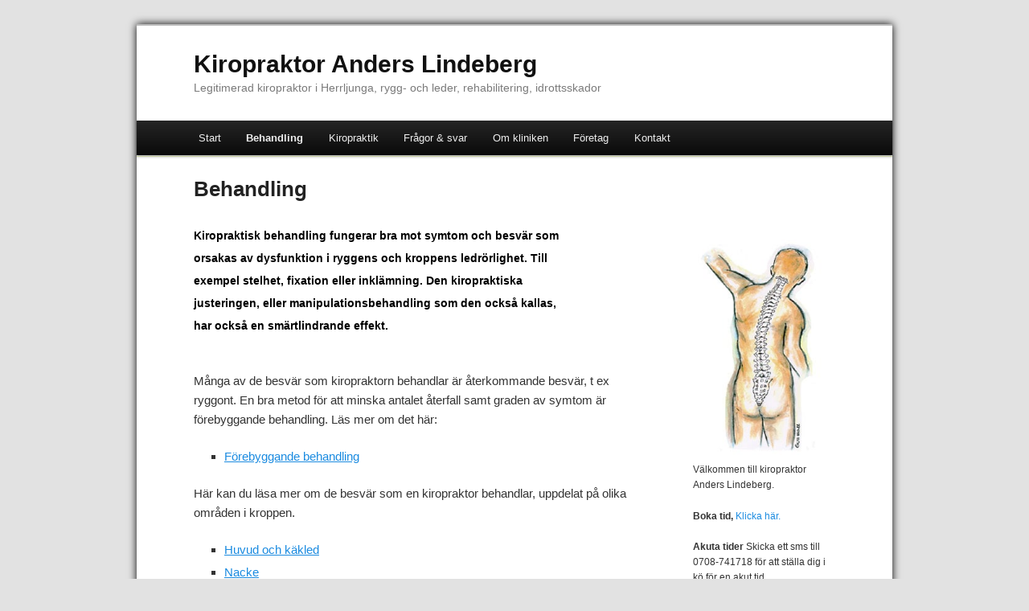

--- FILE ---
content_type: text/html; charset=utf-8
request_url: http://www.kiropraktorherrljunga.se/behandling
body_size: 5167
content:
<!DOCTYPE html>
<html>
<head>
	<title>Behandling | Kiropraktor Anders Lindeberg</title>
	
    <link rel="icon" href="https://staticjw.com/n/favicon.ico" sizes="any">
    <meta charset="utf-8">
    <meta property="fb:app_id" content="280052272008788">
    <meta name="generator" content="N.nu">
    <link rel="canonical" href="http://www.kiropraktorherrljunga.se/behandling">

	<meta name="viewport" content="width=device-width, initial-scale=1">

<style>html,body,div,span,applet,object,iframe,h1,h2,h3,h4,h5,h6,p,blockquote,pre,a,abbr,acronym,address,big,cite,code,del,dfn,em,font,ins,kbd,q,s,samp,small,strike,strong,sub,sup,tt,var,dl,dt,dd,ol,ul,li,fieldset,form,label,legend,table,caption,tbody,tfoot,thead,tr,th,td{border:0;font-family:inherit;font-size:100%;font-style:inherit;font-weight:inherit;margin:0;outline:0;padding:0;vertical-align:baseline;}:focus{outline:0;}body{background:#fff;line-height:1;}ol,ul{list-style:none;}table{border-collapse:separate;border-spacing:0;}caption,th,td{font-weight:normal;text-align:left;}blockquote:before,blockquote:after,q:before,q:after{content:"";}blockquote,q{quotes:"" "";}a img{border:0;}header,hgroup,footer,section,article,nav,aside{display:block;}body{padding:0 2em;}#page{margin:2em auto;max-width:940px;-webkit-box-shadow:0px 0px 10px #000;-moz-box-shadow:0px 0px 10px #000;box-shadow:0px 0px 10px #000;}#branding hgroup{margin:0 7.6%;}#access div{margin:0 7.6%;}#primary{float:left;margin:0 -26.4% 0 0;width:100%;}#content{margin:0 34% 0 7.6%;width:58.4%;}#secondary{float:right;margin-right:7.6%;width:18.8%;}.alignleft{display:inline;float:left;margin-right:1.625em;}.alignright{display:inline;float:right;margin-left:1.625em;}.aligncenter{clear:both;display:block;margin-left:auto;margin-right:auto;}body,input,textarea{color:#333;font:15px "Helvetica Neue",Helvetica,Arial,serif;font-weight:300;line-height:1.625;}body{background:#e2e2e2;}#page{background:#fff;}h1,h2,h3,h4,h5,h6{clear:both;}hr{background-color:#ccc;border:0;height:1px;margin-bottom:1.625em;}p{margin-bottom:1.625em;}ul,ol{margin:0 0 1.625em 2.5em;}ul{list-style:square;}ol{list-style-type:decimal;}ol ol{list-style:upper-alpha;}ol ol ol{list-style:lower-roman;}ol ol ol ol{list-style:lower-alpha;}ul ul,ol ol,ul ol,ol ul{margin-bottom:0;}dl{margin:0 1.625em;}dt{font-weight:bold;}dd{margin-bottom:1.625em;}strong{font-weight:bold;}cite,em,i{font-style:italic;}blockquote{font-family:Georgia,"Bitstream Charter",serif;font-style:italic;font-weight:normal;margin:0 3em;}blockquote em,blockquote i,blockquote cite{font-style:normal;}blockquote cite{color:#666;font:12px "Helvetica Neue",Helvetica,Arial,sans-serif;font-weight:300;letter-spacing:0.05em;text-transform:uppercase;}pre{background:#f4f4f4;font:13px "Courier 10 Pitch",Courier,monospace;line-height:1.5;margin-bottom:1.625em;padding:0.75em 1.625em;}code,kbd{font:13px Monaco,Consolas,"Andale Mono","DejaVu Sans Mono",monospace;}abbr,acronym,dfn{border-bottom:1px dotted #666;cursor:help;}address{display:block;margin:0 0 1.625em;}ins{background:#fff9c0;text-decoration:none;}sup,sub{font-size:10px;height:0;line-height:1;position:relative;vertical-align:baseline;}sup{bottom:1ex;}sub{top:.5ex;}input[type=text],input[type=email],textarea{background:#fafafa;-moz-box-shadow:inset 0 1px 1px rgba(0,0,0,0.1);-webkit-box-shadow:inset 0 1px 1px rgba(0,0,0,0.1);box-shadow:inset 0 1px 1px rgba(0,0,0,0.1);border:1px solid #ddd;color:#888;}input[type=text]:focus,input[type=email]:focus,textarea:focus{color:#333;}textarea{padding-left:3px;width:98%;}input[type=text],input[type=email]{padding:3px;}a{color:#444;}a:visited{color:#444;}a:focus,a:active,a:hover{color:#1b8be0;}#branding{border-top:2px solid #bbb;padding-bottom:10px;position:relative;}#site-title{padding:30px 0 0;}#site-title a{color:#111;font-size:30px;font-weight:bold;line-height:36px;text-decoration:none;}#site-description{color:#7a7a7a;font-size:14px;margin-bottom:30px;}#branding img{margin-bottom:-6px;}#access{background:#222;background:-moz-linear-gradient(#252525,#0a0a0a);background:-webkit-gradient(linear,0% 0%,0% 100%,from(#252525),to(#0a0a0a));background:-webkit-linear-gradient(#252525,#0a0a0a);-webkit-box-shadow:rgba(0,0,0,0.4) 0px 1px 2px;-moz-box-shadow:rgba(0,0,0,0.4) 0px 1px 2px;box-shadow:rgba(0,0,0,0.4) 0px 1px 2px;clear:both;display:block;float:left;margin:0 auto 2px;width:100%;}#access ul{font-size:13px;list-style:none;margin:0 0 0 -0.8125em;padding-left:0;}#access li{float:left;position:relative;}#access a{color:#eee;display:block;line-height:3.333em;padding:0 1.2125em;text-decoration:none;}#access ul ul{-moz-box-shadow:0 3px 3px rgba(0,0,0,0.2);-webkit-box-shadow:0 3px 3px rgba(0,0,0,0.2);box-shadow:0 3px 3px rgba(0,0,0,0.2);display:none;float:left;margin:0;position:absolute;top:3.333em;left:0;width:188px;}#access ul ul ul{left:100%;top:0;}#access ul ul a{background:#f9f9f9;border-bottom:1px dotted #ddd;color:#444;font-size:13px;font-weight:normal;height:auto;line-height:1em;padding:10px 10px;width:168px;}#access li:hover > a,#access ul ul :hover > a{background:#efefef;}#access li:hover > a{background:#f9f9f9;background:-moz-linear-gradient(#f9f9f9,#e5e5e5);background:-webkit-gradient(linear,0% 0%,0% 100%,from(#f9f9f9),to(#e5e5e5));background:-webkit-linear-gradient(#f9f9f9,#e5e5e5);color:#333;}#access ul li:hover > ul{display:block;}#active a{font-weight:bold;}#main{border-top:2px solid #eee;-webkit-box-shadow:0 -1px 0 #dee7b1;-moz-box-shadow:0 -1px 0 #dee7b1;box-shadow:0 -1px 0 #dee7b1;clear:both;padding:1.625em 0 0;}.page-title{color:#333;font-size:10px;font-weight:500;letter-spacing:0.1em;line-height:2.6em;margin:0 0 2.6em;text-transform:uppercase;}.page-title a{font-size:12px;font-weight:bold;letter-spacing:0;text-decoration:none;text-transform:none;}.hentry{margin:0 0 1.625em;padding:0 0 1.625em;position:relative;}.entry-title,.entry-header .entry-meta{padding-right:76px;}.entry-title{clear:both;color:#222;font-size:26px;font-weight:bold;line-height:1.1em;padding-bottom:.3em;}.entry-title,.entry-title a{color:#222;text-decoration:none;}.entry-title a:hover{color:#1b8be0;}.entry-content{padding:1.2em 0 0;}.entry-content h1{color:#000;font-weight:bold;margin:0 0 .8125em;}.entry-content h2{color:#000;font-weight:bold;margin:0 0 .6em;font-size:1.20em;line-height:1em;}.entry-content h3{color:#333;font-weight:bold;margin:0 0 .6em;font-size:1.0em;line-height:0.9em;}.entry-content a{color:#1b8be0;}.entry-content a:hover{color:#ff4b33;}.entry-content a:visited{color:#aa55ff;}.entry-content table{border-bottom:1px solid #ddd;margin:0 0 1.625em;width:100%;}.entry-content tr th,.entry-content thead th{color:#888888;font-size:12px;font-weight:bold;line-height:18px;padding:9px 24px;}.entry-content tr td{border-top:1px solid #E7E7E7;padding:6px 24px;}#secondary{}.widget-area{font-size:12px;}.widget-area h4{color:#333;font-size:12px;font-weight:500;letter-spacing:0.1em;line-height:1.1em;text-transform:uppercase;margin-bottom:0.5em;}.widget-area ul{font-size:15px;margin-left:1.5em;}.widget-area ul li{color:#777;font-size:13px;}.widget-area a{color:#1b8be0;text-decoration:none;}.widget-area a:hover{color:#ff4b33;}#colophon{clear:both;}#site-generator{background:#f9f9f9;border-top:1px solid #ddd;color:#666;font-size:12px;line-height:2.2em;padding:2.2em 0;text-align:center;}#site-generator a{text-decoration:none;font-weight:bold;}#site-generator a:focus,#site-generator a:active,#site-generator a:hover{}@media (max-width:800px){#content{margin:0 7.6%;width:auto;}#secondary{float:none;margin:0 7.6%;width:auto;}embed,object{max-width:100%;}}@media only screen and (min-device-width:320px) and (max-device-width:480px){body{padding:0 .5em;}}.entry-content li{line-height:19px;margin-bottom:9px;}.entry-content img{border:1px solid #aaa;padding:3px;}#secondary li{line-height:15px;margin-bottom:9px}@media (max-width:992px){body{font-size:130%;padding:0 5px;}#access ul{font-size:15px;}#page{margin:5px;}blockquote{margin:0;}ul,ol{margin-left:30px;}.widget-area,.widget-area h4,.widget-area ul a{font-size:18px;}ul li,ol li{margin-bottom:20px !important;}.widget-area h4{margin-top:30px;}}@media (max-width:767px){.entry-content img{max-width:100%;float:none !important;}#page{margin:2px;box-shadow:none;}}</style>
</head>

<body class="blog">

<style>.nav-collapse{clip:rect(0 0 0 0);max-height:0;position:absolute;display:block;overflow:hidden;zoom:1;}.nav-collapse.opened{max-height:9999px;}.nav-toggle{-webkit-tap-highlight-color:rgba(0,0,0,0);-webkit-touch-callout:none;-webkit-user-select:none;-moz-user-select:none;-ms-user-select:none;-o-user-select:none;user-select:none;width:60px;height:36px;z-index:999999;position:absolute;right:15px;top:4px;overflow:hidden;display:block;background:#000 url(https://images.staticjw.com/jim/9159/hamburger.png) no-repeat 50% 44%;}@media screen and (min-width: 700px) {.nav-collapse{position:relative;}.nav-collapse.closed{max-height:none;}.nav-toggle{display:none !important;}}@media (min-width: 700px) {ul#responsive-nav{display:none;}}@media (max-width: 700px){img {max-width:100%;height:auto;}#logo-image{max-width:90%;}.nav-collapse{margin-bottom:30px;margin-top:-45px;min-height:15px;}ul#nav{display:none;}ul#responsive-nav{width:100%;background-color:#fff;margin:0;padding:0 0 10px;display:block;list-style:none;}ul#responsive-nav a{background:none;box-shadow:none;font-size:13px;text-decoration:none;color:#111;display:block;padding:10px 0 5px 15px;text-transform:uppercase;font-family:arial;text-align:left;}ul#responsive-nav #active a {font-weight:bold;}ul#responsive-nav li{width:100%;line-height:25px;display:block;padding:0;border-top:1px solid #ddd;margin:0 !important;}ul#responsive-nav li:hover{background-color:#eee;}body{margin-top:45px;background-color:#fff;background-image:none;}}</style>

<div class="nav-collapse">
<ul id="responsive-nav">
    <li><a href="/">Start</a></li>
    <li id="active"><a href="/behandling">Behandling</a></li>
    <li><a href="/kiropraktik">Kiropraktik</a></li>
    <li><a href="/fragor-svar">Frågor &amp; svar</a></li>
    <li><a href="/om-kliniken">Om kliniken</a></li>
    <li><a href="/foretag">Företag</a></li>
    <li><a href="/kontakt">Kontakt</a></li>
</ul>
</div>



<div id="page" class="hfeed">
  <header id="branding" role="banner">
    <hgroup>
      <h1 id="site-title"><span><a href="http://www.kiropraktorherrljunga.se/" rel="home">Kiropraktor Anders Lindeberg</a></span></h1>
      <h2 id="site-description">Legitimerad kiropraktor i Herrljunga, rygg- och leder, rehabilitering, idrottsskador</h2>
    </hgroup>

        
    <nav id="access" role="navigation">
      <div class="menu">
        
<ul id="nav">
    <li><a href="/">Start</a></li>
    <li id="active"><a href="/behandling">Behandling</a></li>
    <li><a href="/kiropraktik">Kiropraktik</a></li>
    <li><a href="/fragor-svar">Frågor &amp; svar</a></li>
    <li><a href="/om-kliniken">Om kliniken</a></li>
    <li><a href="/foretag">Företag</a></li>
    <li><a href="/kontakt">Kontakt</a></li>
</ul>
      </div>
    </nav>
  </header>
  
  <div id="main">
    <div id="primary">
      <div id="content" role="main">
        <article class="post type-post hentry">
          <header class="entry-header">
            <h1 class="entry-title">Behandling</h1>
          </header>
          
          <div class="entry-content">
            

<header class="entry-header">
<h1 class="entry-title"><span style="line-height: 1.3; font-size: 14px;">Kiropraktisk behandling fungerar bra mot symtom och besvär som orsakas av dysfunktion i ryggens och kroppens ledrörlighet. Till exempel stelhet, fixation eller inklämning. Den kiropraktiska justeringen, eller manipulationsbehandling som den också kallas, har också en smärtlindrande effekt. </span></h1>
</header>
<div class="entry-content">
<p><span style="line-height: 1.3;">Många av de besvär som kiropraktorn behandlar är återkommande besvär, t ex ryggont. En bra metod för att minska antalet återfall samt graden av symtom är förebyggande behandling. Läs mer om det här:</span></p>
<ul>
<li><a href="http://www.kiropraktorherrljunga.se/forebyggande-behandling"><span style="line-height: 1.3;">Förebyggande behandling</span></a></li>
</ul>
<p><span style="line-height: 1.3;">Här kan du läsa mer om de besvär som en kiropraktor behandlar, uppdelat på olika områden i kroppen. </span></p>
<ul class="menu">
<li class="leaf first"><a href="http://www.kiropraktorherrljunga.se/huvudkake">Huvud och käkled</a></li>
<li class="leaf"><a href="http://www.kiropraktorherrljunga.se/nacke">Nacke</a></li>
<li class="leaf"><a href="http://www.kiropraktorherrljunga.se/brostrygg">Bröstrygg</a></li>
<li class="leaf"><a href="http://www.kiropraktorherrljunga.se/brostkorg">Bröstkorg</a></li>
<li class="leaf"><a href="http://www.kiropraktorherrljunga.se/landrygg">Ländrygg</a></li>
<li class="leaf"><a href="http://www.kiropraktorherrljunga.se/korsrygg">Korsrygg</a></li>
<li class="leaf"><a href="http://www.kiropraktorherrljunga.se/hoft">Höft</a></li>
<li class="leaf"><a href="http://www.kiropraktorherrljunga.se/knaled">Knäled</a></li>
<li class="leaf"><a href="http://www.kiropraktorherrljunga.se/fot">Fot</a></li>
<li class="leaf"><a href="http://www.kiropraktorherrljunga.se/skuldra">Skuldra</a></li>
<li class="leaf"><a href="http://www.kiropraktorherrljunga.se/armbage">Armbåge</a></li>
<li class="leaf last"><a href="http://www.kiropraktorherrljunga.se/hand">Hand</a></li>
</ul>
<p>Här finns också sidor om behandling vid</p>
<ul>
<li><a href="http://www.kiropraktorherrljunga.se/diskbrack">Diskbråck</a></li>
<li><a href="http://www.kiropraktorherrljunga.se/ischias">Ischias</a></li>
<li><a href="http://www.kiropraktorherrljunga.se/spinal-stenos">Spinal Stenos</a></li>
<li><a href="http://www.kiropraktorherrljunga.se/whiplash">Whiplash</a></li>
<li><a href="http://www.kiropraktorherrljunga.se/idrott">Idrottsskador</a></li>
</ul>
</div>

          </div>
        </article>
      </div>
      <!-- #content --> 
    </div>
    <!-- #primary -->
    
    <div id="secondary" class="widget-area" role="complementary">
      <p> </p>
<p> </p>
<h4><img title="logga-stor.jpg" src="https://images.staticjw.com/lin/7481/logga-stor.jpg" alt="logga-stor.jpg" width="176" height="268" /></h4>
<p>Välkommen till kiropraktor Anders Lindeberg.</p>
<p><strong>Boka tid, </strong><a href="https://ww1.clinicbuddy.com/onlinebooking/-230">Klicka här.</a></p>
<p><strong>Akuta tider</strong> Skicka ett sms till 0708-741718 för att ställa dig i kö för en akut tid. </p>
<p><strong><a href="http://www.kiropraktorherrljunga.se/inlaggssulor">Inläggssulor</a></strong></p>
<p><a href="http://www.kiropraktorherrljunga.se/forebyggande-behandling"><strong>Förebyggande behandling</strong></a></p>
<p><a href="http://www.kiropraktorherrljunga.se/idrott"><strong>Idrottsskador</strong></a></p>
<p><strong>Läs mer</strong> om diagnoser/syndrom som vi behandlar här:</p>
<p><a href="http://www.kiropraktorherrljunga.se/spinal-stenos">/spinal-stenos</a></p>
<p><a href="http://www.kiropraktorherrljunga.se/whiplash">/whiplash</a></p>
<p><a href="http://www.kiropraktorherrljunga.se/diskbrack">/diskbrack</a></p>
<p><a href="http://www.kiropraktorherrljunga.se/ischias">/ischias</a></p>
<p><a href="http://www.kiropraktorherrljunga.se/landrygg">/landrygg</a></p>
<p><a href="http://www.kiropraktorherrljunga.se/nacke">/nacke</a></p>
<p> </p>    </div>
    
  </div>
  <!-- #main -->
  
  <footer id="colophon" role="contentinfo">
    <div id="site-generator">
	   © 2025 Anders Lindeberg	   <!-- This design template is designed by WordPress and realeased under the GPL license -->
	</div>
  </footer>
</div>



<meta name="google-site-verification" content="Acdg4B7Pt1QiELGB_b-G-iPa9YV-tAaNANXBQxnEpa0" />

<script src="https://cdnjs.cloudflare.com/ajax/libs/responsive-nav.js/1.0.39/responsive-nav.min.js"></script>
<script>var nav = responsiveNav(".nav-collapse",{label: ""});</script>


<script>
(function() { // Redistats, track version 1.0
    var global_id = '1adwqvug';
    var property_id = 298545;
    var url = encodeURIComponent(window.location.href.split('#')[0]);
    var referrer = encodeURIComponent(document.referrer);
    var x = document.createElement('script'), s = document.getElementsByTagName('script')[0];
    x.src = 'https://redistats.com/track.js?gid='+global_id+'&pid='+property_id+'&url='+url+'&referrer='+referrer;
    s.parentNode.insertBefore(x, s);
})();
</script>

</body>
</html><!-- Page generated in 0.00348 seconds at 9 Nov 08:20 -->